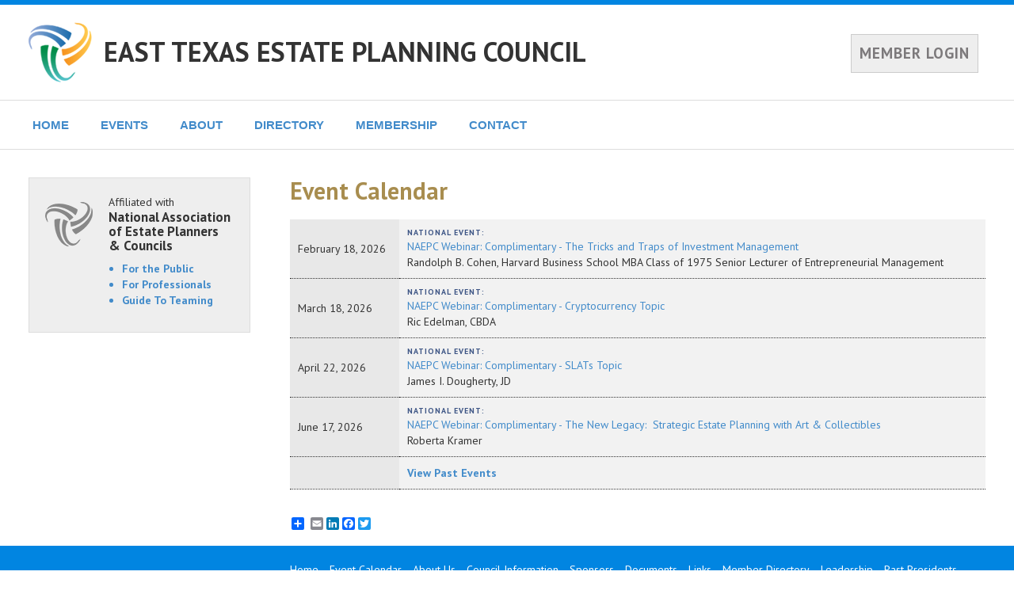

--- FILE ---
content_type: text/html; charset=UTF-8
request_url: https://www.easttxepc.org/events
body_size: 13166
content:
<!doctype html>
<!--[if lt IE 7]> <html class="no-js lt-ie9 lt-ie8 lt-ie7" lang="en"> <![endif]-->
<!--[if IE 7]>	<html class="no-js lt-ie9 lt-ie8" lang="en"> <![endif]-->
<!--[if IE 8]>	<html class="no-js lt-ie9" lang="en"> <![endif]-->
<!--[if gt IE 8]><!--> <html class="no-js" lang="en"> <!--<![endif]-->
<head>
	<meta charset="utf-8" />

	<meta http-equiv="X-UA-Compatible" content="IE=edge,chrome=1" />

	<title>Event Calendar - East Texas Estate Planning Council</title>

						
	<meta name="viewport" content="width=device-width, initial-scale=1" />

	<link rel="stylesheet" href="/css/bootstrap3/bootstrap.min.css" />
	<link rel="stylesheet" href="/css/bootstrap3/bootstrap-theme.min.css" />

	<link rel="stylesheet" href="https://fonts.googleapis.com/css?family=PT+Sans:400,700,400italic,700italic" type="text/css" />

	<link rel="stylesheet" href="/css/councils/councils.css" />
	<link rel="stylesheet" href="/css/councils/modernShell.css" />
	<link rel="stylesheet" href="/css/councils/templates/M1-modern-blue.css" />
	<link rel="icon" href="/img/councils/favicon.png" />

	<script src="/js/libs/modernizr-2.5.3.min.js"></script>
	<script src="/js/libs/respond.min.js"></script>
</head>
<body>
	<nav id="navMenuMobile" class="navbar navbar-default navbar-fixed-top" role="navigation">
	<div class="container-fluid">
		<div class="navbar-header">
			<button type="button" class="navbar-toggle" data-toggle="collapse" data-target="#mobileMenu">
				<span class="sr-only">Toggle navigation</span>
				<span class="icon-bar"></span>
				<span class="icon-bar"></span>
				<span class="icon-bar"></span>
			</button>
			<span class="navbar-brand" href="#">MENU</span>
		</div>

		<div id="mobileMenu" class="collapse navbar-collapse">

														<p class="navbar-text headline">Next Meeting:</p>
				<p class="navbar-text indented"><a href="/events/event/"></a></p>
				<p class="navbar-text indented"><a href="/events/event/"></a></p>
			
			<p class="navbar-text headline">Site Links:</p>

			<ul class="nav navbar-nav">
				<li><a href="/">Home</a></li>
				
				<li class="dropdown">
					<a href="#" class="dropdown-toggle" data-toggle="dropdown" role="button" aria-haspopup="true" aria-expanded="false">Events</a>
					<ul class="dropdown-menu">
						<li><a href="/events">Event Calendar</a></li>
																	</ul>
				</li>

				
				<li class="dropdown">
					<a href="#" class="dropdown-toggle" data-toggle="dropdown" role="button" aria-haspopup="true" aria-expanded="false">About</a>
					<ul class="dropdown-menu">
													<li><a class="altColor" href="/council/about">About Us</a></li>
																			<li><a href="/council/info">Council Information</a></li>
																			<li><a href="/council/sponsors">Sponsors</a></li>
												<li><a href="/council/documents">Documents</a></li>
						<li><a href="/council/links">Links</a></li>
											</ul>
				</li>

				<li class="dropdown">
					<a href="#" class="dropdown-toggle" data-toggle="dropdown" role="button" aria-haspopup="true" aria-expanded="false">Directory</a>
					<ul class="dropdown-menu">
						<li><a href="/members/directory">Member Directory</a></li>
												<li><a href="/council/leadership">Leadership</a></li>
																			<li><a href="/council/past-presidents">Past Presidents</a></li>
																	</ul>
				</li>
				
				<li class="dropdown">
					<a href="#" class="dropdown-toggle" data-toggle="dropdown" role="button" aria-haspopup="true" aria-expanded="false">Membership</a>
					<ul class="dropdown-menu">
													<li><a href="/members">Member Home</a></li>
												<li><a href="/members/benefits">Member Benefits</a></li>
													<li><a href="/members/application">Application Form</a></li>
																			<li><a href="/members/renewal">Member Renewal</a></li>
																	</ul>
				</li>

				<li class="dropdown">
					<a href="#" class="dropdown-toggle" data-toggle="dropdown" role="button" aria-haspopup="true" aria-expanded="false">Contact</a>
					<ul class="dropdown-menu">
						<li><a href="/council/contact">Contact Us</a></li>
																											<li><a href="https://council.naepc.org/secure/login/438" rel="nofollow">Login</a></li>
																		</ul>
				</li>
				
			</ul>
				</div>
	</div>
</nav>

	<div id="main">
		<div id="spnsrArea">
					</div>

		<header>
			<div id="headerContent">
									<table id="headerTable">
						<tr>
							<td width="15"><a href="/" target="_blank" class="printHidden"><img id="councilLogo" src="/img/councils/naepc-icon-header.png" alt="East Texas Estate Planning Council" /></a></td>
							<td><h1><a href="/">EAST TEXAS ESTATE PLANNING COUNCIL</a></h1></td>
															<td class="smallDeviceHidden">
									<div id="memberLogin">
																					<a class="loginButton" href="https://council.naepc.org/secure/login/438" rel="nofollow">MEMBER LOGIN</a>
																			</div>
								</td>
													</tr>
													<tr class="largeDeviceHidden">
								<td></td>
								<td colspan="2">
									<div id="memberLogin">
																					<a class="loginButton" href="https://council.naepc.org/secure/login/438" rel="nofollow">MEMBER LOGIN</a>
																			</div>
								</td>
							</tr>
											</table>
							</div>
		</header>

		<div id="modernMenu">
			<div>
										
	<ul class="dropdown" role="navigation">
		<li>
			<a href="/">HOME</a>
			<ul>
				<li><a href="/">Home</a></li>
													<li><a href="https://council.naepc.org/secure/login/438">Login</a></li>
							</ul>
		</li>
		<li>
			<a href="/events">EVENTS</a>
			<ul>
				<li><a href="/events">Event Calendar</a></li>
											</ul>
		</li>
		<li>
			<a href="/council/about">ABOUT</a>
			<ul>
									<li><a href="/council/about">About Us</a></li>
													<li><a href="/council/info">Council Information</a></li>
													<li><a href="/council/sponsors">Sponsors</a></li>
								<li><a href="/council/documents">Documents</a></li>				<li><a href="/council/links">Links</a></li>							</ul>
		</li>
		<li>
			<a href="/members/directory">DIRECTORY</a>
			<ul>
				<li><a href="/members/directory">Member Directory</a></li>
													<li><a href="/council/leadership">Leadership</a></li>
																	<li><a href="/council/past-presidents">Past Presidents</a></li>
											</ul>
		</li>
		
		<li>
			<a href="/members">MEMBERSHIP</a>
			
			<ul>
									<li><a href="/members">Member Home</a></li>
								<li><a href="/members/benefits">Member Benefits</a></li>
									<li><a href="/members/application">Application Form</a></li>
																			<li><a href="/members/renewal">Member Renewal</a></li>
									
							</ul>
		</li>
		<li>
			<a href="/council/contact">CONTACT</a>
			<ul>
				<li><a href="/council/contact">Contact Us</a></li>
															</ul>
		</li>
	</ul>

				
							</div>
		</div>

		
		<div id="pageBody" class="container-fluid">
			<div class="row">

				<div id="content" class="col-sm-9 col-sm-push-3">



	<div id="pageContent">

		<h2>Event Calendar</h2>

					
			<table id="eventsTable">

												<tr class="nationalEvent">
						<td class="eventDate bold">February 18, 2026</td>
						<td class="eventInfo bold">
							<div class="nationalEventBanner">NATIONAL EVENT:</div>
							<a href="/events/event/29031">NAEPC Webinar: Complimentary - The Tricks and Traps of Investment Management</a>
							<div style="font-weight: normal;">Randolph B. Cohen, Harvard Business School MBA Class of 1975 Senior Lecturer of Entrepreneurial Management</div>						</td>
					</tr>
									<tr class="nationalEvent">
						<td class="eventDate bold">March 18, 2026</td>
						<td class="eventInfo bold">
							<div class="nationalEventBanner">NATIONAL EVENT:</div>
							<a href="/events/event/29032">NAEPC Webinar: Complimentary - Cryptocurrency Topic</a>
							<div style="font-weight: normal;">Ric Edelman, CBDA</div>						</td>
					</tr>
									<tr class="nationalEvent">
						<td class="eventDate bold">April 22, 2026</td>
						<td class="eventInfo bold">
							<div class="nationalEventBanner">NATIONAL EVENT:</div>
							<a href="/events/event/29094">NAEPC Webinar: Complimentary - SLATs Topic</a>
							<div style="font-weight: normal;">James I. Dougherty, JD</div>						</td>
					</tr>
									<tr class="nationalEvent">
						<td class="eventDate bold">June 17, 2026</td>
						<td class="eventInfo bold">
							<div class="nationalEventBanner">NATIONAL EVENT:</div>
							<a href="/events/event/29095">NAEPC Webinar: Complimentary - The New Legacy:  Strategic Estate Planning with Art & Collectibles</a>
							<div style="font-weight: normal;">Roberta Kramer</div>						</td>
					</tr>
							
				<tr>
					<td class="eventDate bold"></td>
					<td class="eventInfo bold">
													<a href="events/past">View Past Events</a>
											</td>
				</tr>

			</table>

		
	</div>


												<!-- AddToAny BEGIN --> <div class="a2a_kit a2a_default_style printHidden"> <a class="a2a_dd" href="https://www.addtoany.com/share_save"&gt;Share&lt;/a&gt; <span class="a2a_divider"></span> <a class="a2a_button_email"></a> <a class="a2a_button_linkedin"></a> <a class="a2a_button_facebook"></a> <a class="a2a_button_twitter"></a> </div> <script type="text/javascript" src="https://static.addtoany.com/menu/page.js"></script> <!-- AddToAny END -->
						
					</div>

					<div id="leftSideBar" class="col-sm-3 col-sm-pull-9 hidden-print">
						<div id="nextMeetingArea" class="empty">

							
													</div>

						<div id="naepcLogoArea">
							<div class="bottomImage"><a href="https://www.naepc.org" target="_blank" alt="NAEPC"><img src="/img/councils/naepc-icon-sidebar.png"/></a></div>
							<div class="links">
								<a href="https://www.naepc.org" target="_blank">Affiliated with <h2>National Association of Estate Planners &amp; Councils</h2></a>

								<ul>
																			<li><a href="/home/estate-planning">For the Public</a></li>
																												<li><a href="/members/professionals">For Professionals</a></li>
																												<li><a href="https://www.naepc.org/home/teaming" target="_blank">Guide To Teaming</a></li>
																	</ul>
							</div>
						</div>

						
					</div>

				<div class="clear"></div>


			</div>

		</div>

		<div id="bottomBar">

			<footer class="container-fluid">
				<div class="row">
					<div class="col-sm-offset-3 col-sm-9">
						<div id="contentBottomLinks">
															<a href="/">Home</a>
																<a href="/events">Event Calendar</a>
																																	<a href="/council/about">About Us</a>
																									<a href="/council/info">Council Information</a>
																									<a href="/council/sponsors">Sponsors</a>
																									<a href="/council/documents">Documents</a>
									<a href="/council/links">Links</a>
																								<a href="/members/directory">Member Directory</a>
																									<a href="/council/leadership">Leadership</a>
																																	<a href="/council/past-presidents">Past Presidents</a>
																																<a href="/members">Member Home</a>
																<a href="/members/benefits">Member Benefits</a>
																	<a href="/members/application">Application Form</a>
																																			<a href="/members/renewal">Member Renewal</a>
																																	<a href="/council/contact">Contact Us</a>
																																											<a href="https://council.naepc.org/secure/login/438" rel="nofollow">Login</a>
																														</div>
						<p>
							&copy; <script type="text/javascript">document.write((new Date()).getFullYear());</script> National Association of Estate Planners &amp; Councils. See <a href="/council/privacy">Privacy Policy</a> and <a href="/council/terms_of_use">Terms of Use</a>.						</p>
					</div>

				</div>

			</footer>

			<div class="clear"></div>
		</div>

	</div>

	<!-- Grab Google CDN's jQuery & jQuery UI, with a protocol relative URL; fall back to local if offline. -->
	<script src="//ajax.googleapis.com/ajax/libs/jquery/3.5.1/jquery.min.js"></script>

	<script src="/js/councils/plugins.js"></script>
	<script src="/js/councils/script.js?ver=230126"></script>


		<script type="text/javascript">
		var _gaq=[['_setAccount',''],['_trackPageview']];
		(function(d,t){ var g=d.createElement(t),s=d.getElementsByTagName(t)[0];
		g.src=('https:'==location.protocol?'//ssl':'//www')+'.google-analytics.com/ga.js';
		s.parentNode.insertBefore(g,s)}(document,'script'));
	</script>
	
			<script>(function(d){var s = d.createElement("script");s.setAttribute("data-position", 3);s.setAttribute("data-account", "N8puw9iRSn");s.setAttribute("src", "https://cdn.userway.org/widget.js");(d.body || d.head).appendChild(s);})(document)</script>
</body>
</html>

--- FILE ---
content_type: application/javascript; charset=utf-8
request_url: https://www.easttxepc.org/js/councils/plugins.js
body_size: 69035
content:
/* 
Rules for including in this file:
- Resource is used on more than one page, universally useful, and not too large.
- Resource is minified.
- Adhere to commenting standards.

Scripts included in in this file:

(1.) Underscore (v1.4.0) http://documentcloud.github.com/underscore/
(2.) backbone (v0.9.2) http://backbonejs.org
(3.) JsRender.js (v1.0pre beta commit counter 18) http://github.com/BorisMoore/jsrender
(4.) bootstrap.js (v3.1.1) http://getbootstrap.com
(5.) HTML5 Placeholder shim (v2012-12-05) https://github.com/jcampbell1/jquery-html5-placeholder-shim
*/

// (1.) Underscore.js 1.4.0
//     http://underscorejs.org
//     (c) 2009-2012 Jeremy Ashkenas, DocumentCloud Inc.
//     Underscore may be freely distributed under the MIT license.
(function(){var e=this,t=e._,n={},r=Array.prototype,i=Object.prototype,s=Function.prototype,o=r.push,u=r.slice,a=r.concat,f=r.unshift,l=i.toString,c=i.hasOwnProperty,h=r.forEach,p=r.map,d=r.reduce,v=r.reduceRight,m=r.filter,g=r.every,y=r.some,b=r.indexOf,w=r.lastIndexOf,E=Array.isArray,S=Object.keys,x=s.bind,T=function(e){if(e instanceof T)return e;if(!(this instanceof T))return new T(e);this._wrapped=e};typeof exports!="undefined"?(typeof module!="undefined"&&module.exports&&(exports=module.exports=T),exports._=T):e._=T,T.VERSION="1.4.0";var N=T.each=T.forEach=function(e,t,r){if(h&&e.forEach===h)e.forEach(t,r);else if(e.length===+e.length){for(var i=0,s=e.length;i<s;i++)if(t.call(r,e[i],i,e)===n)return}else for(var o in e)if(T.has(e,o)&&t.call(r,e[o],o,e)===n)return};T.map=T.collect=function(e,t,n){var r=[];return p&&e.map===p?e.map(t,n):(N(e,function(e,i,s){r[r.length]=t.call(n,e,i,s)}),r)},T.reduce=T.foldl=T.inject=function(e,t,n,r){var i=arguments.length>2;if(d&&e.reduce===d)return r&&(t=T.bind(t,r)),i?e.reduce(t,n):e.reduce(t);N(e,function(e,s,o){i?n=t.call(r,n,e,s,o):(n=e,i=!0)});if(!i)throw new TypeError("Reduce of empty array with no initial value");return n},T.reduceRight=T.foldr=function(e,t,n,r){var i=arguments.length>2;if(v&&e.reduceRight===v)return r&&(t=T.bind(t,r)),arguments.length>2?e.reduceRight(t,n):e.reduceRight(t);var s=e.length;if(s!==+s){var o=T.keys(e);s=o.length}N(e,function(u,a,f){a=o?o[--s]:--s,i?n=t.call(r,n,e[a],a,f):(n=e[a],i=!0)});if(!i)throw new TypeError("Reduce of empty array with no initial value");return n},T.find=T.detect=function(e,t,n){var r;return C(e,function(e,i,s){if(t.call(n,e,i,s))return r=e,!0}),r},T.filter=T.select=function(e,t,n){var r=[];return m&&e.filter===m?e.filter(t,n):(N(e,function(e,i,s){t.call(n,e,i,s)&&(r[r.length]=e)}),r)},T.reject=function(e,t,n){var r=[];return N(e,function(e,i,s){t.call(n,e,i,s)||(r[r.length]=e)}),r},T.every=T.all=function(e,t,r){t||(t=T.identity);var i=!0;return g&&e.every===g?e.every(t,r):(N(e,function(e,s,o){if(!(i=i&&t.call(r,e,s,o)))return n}),!!i)};var C=T.some=T.any=function(e,t,r){t||(t=T.identity);var i=!1;return y&&e.some===y?e.some(t,r):(N(e,function(e,s,o){if(i||(i=t.call(r,e,s,o)))return n}),!!i)};T.contains=T.include=function(e,t){var n=!1;return b&&e.indexOf===b?e.indexOf(t)!=-1:(n=C(e,function(e){return e===t}),n)},T.invoke=function(e,t){var n=u.call(arguments,2);return T.map(e,function(e){return(T.isFunction(t)?t:e[t]).apply(e,n)})},T.pluck=function(e,t){return T.map(e,function(e){return e[t]})},T.where=function(e,t){return T.isEmpty(t)?[]:T.filter(e,function(e){for(var n in t)if(t[n]!==e[n])return!1;return!0})},T.max=function(e,t,n){if(!t&&T.isArray(e)&&e[0]===+e[0]&&e.length<65535)return Math.max.apply(Math,e);if(!t&&T.isEmpty(e))return-Infinity;var r={computed:-Infinity};return N(e,function(e,i,s){var o=t?t.call(n,e,i,s):e;o>=r.computed&&(r={value:e,computed:o})}),r.value},T.min=function(e,t,n){if(!t&&T.isArray(e)&&e[0]===+e[0]&&e.length<65535)return Math.min.apply(Math,e);if(!t&&T.isEmpty(e))return Infinity;var r={computed:Infinity};return N(e,function(e,i,s){var o=t?t.call(n,e,i,s):e;o<r.computed&&(r={value:e,computed:o})}),r.value},T.shuffle=function(e){var t,n=0,r=[];return N(e,function(e){t=T.random(n++),r[n-1]=r[t],r[t]=e}),r};var k=function(e){return T.isFunction(e)?e:function(t){return t[e]}};T.sortBy=function(e,t,n){var r=k(t);return T.pluck(T.map(e,function(e,t,i){return{value:e,index:t,criteria:r.call(n,e,t,i)}}).sort(function(e,t){var n=e.criteria,r=t.criteria;if(n!==r){if(n>r||n===void 0)return 1;if(n<r||r===void 0)return-1}return e.index<t.index?-1:1}),"value")};var L=function(e,t,n,r){var i={},s=k(t);return N(e,function(t,o){var u=s.call(n,t,o,e);r(i,u,t)}),i};T.groupBy=function(e,t,n){return L(e,t,n,function(e,t,n){(T.has(e,t)?e[t]:e[t]=[]).push(n)})},T.countBy=function(e,t,n){return L(e,t,n,function(e,t,n){T.has(e,t)||(e[t]=0),e[t]++})},T.sortedIndex=function(e,t,n,r){n=n==null?T.identity:k(n);var i=n.call(r,t),s=0,o=e.length;while(s<o){var u=s+o>>>1;n.call(r,e[u])<i?s=u+1:o=u}return s},T.toArray=function(e){return e?e.length===+e.length?u.call(e):T.values(e):[]},T.size=function(e){return e.length===+e.length?e.length:T.keys(e).length},T.first=T.head=T.take=function(e,t,n){return t!=null&&!n?u.call(e,0,t):e[0]},T.initial=function(e,t,n){return u.call(e,0,e.length-(t==null||n?1:t))},T.last=function(e,t,n){return t!=null&&!n?u.call(e,Math.max(e.length-t,0)):e[e.length-1]},T.rest=T.tail=T.drop=function(e,t,n){return u.call(e,t==null||n?1:t)},T.compact=function(e){return T.filter(e,function(e){return!!e})};var A=function(e,t,n){return N(e,function(e){T.isArray(e)?t?o.apply(n,e):A(e,t,n):n.push(e)}),n};T.flatten=function(e,t){return A(e,t,[])},T.without=function(e){return T.difference(e,u.call(arguments,1))},T.uniq=T.unique=function(e,t,n,r){var i=n?T.map(e,n,r):e,s=[],o=[];return N(i,function(n,r){if(t?!r||o[o.length-1]!==n:!T.contains(o,n))o.push(n),s.push(e[r])}),s},T.union=function(){return T.uniq(a.apply(r,arguments))},T.intersection=function(e){var t=u.call(arguments,1);return T.filter(T.uniq(e),function(e){return T.every(t,function(t){return T.indexOf(t,e)>=0})})},T.difference=function(e){var t=a.apply(r,u.call(arguments,1));return T.filter(e,function(e){return!T.contains(t,e)})},T.zip=function(){var e=u.call(arguments),t=T.max(T.pluck(e,"length")),n=new Array(t);for(var r=0;r<t;r++)n[r]=T.pluck(e,""+r);return n},T.object=function(e,t){var n={};for(var r=0,i=e.length;r<i;r++)t?n[e[r]]=t[r]:n[e[r][0]]=e[r][1];return n},T.indexOf=function(e,t,n){var r=0,i=e.length;if(n){if(typeof n!="number")return r=T.sortedIndex(e,t),e[r]===t?r:-1;r=n<0?Math.max(0,i+n):n}if(b&&e.indexOf===b)return e.indexOf(t,n);for(;r<i;r++)if(e[r]===t)return r;return-1},T.lastIndexOf=function(e,t,n){if(w&&e.lastIndexOf===w)return e.lastIndexOf(t,n);var r=n!=null?n:e.length;while(r--)if(e[r]===t)return r;return-1},T.range=function(e,t,n){arguments.length<=1&&(t=e||0,e=0),n=arguments[2]||1;var r=Math.max(Math.ceil((t-e)/n),0),i=0,s=new Array(r);while(i<r)s[i++]=e,e+=n;return s};var O=function(){};T.bind=function(t,n){var r,i;if(t.bind===x&&x)return x.apply(t,u.call(arguments,1));if(!T.isFunction(t))throw new TypeError;return i=u.call(arguments,2),r=function(){if(this instanceof r){O.prototype=t.prototype;var e=new O,s=t.apply(e,i.concat(u.call(arguments)));return Object(s)===s?s:e}return t.apply(n,i.concat(u.call(arguments)))}},T.bindAll=function(e){var t=u.call(arguments,1);return t.length==0&&(t=T.functions(e)),N(t,function(t){e[t]=T.bind(e[t],e)}),e},T.memoize=function(e,t){var n={};return t||(t=T.identity),function(){var r=t.apply(this,arguments);return T.has(n,r)?n[r]:n[r]=e.apply(this,arguments)}},T.delay=function(e,t){var n=u.call(arguments,2);return setTimeout(function(){return e.apply(null,n)},t)},T.defer=function(e){return T.delay.apply(T,[e,1].concat(u.call(arguments,1)))},T.throttle=function(e,t){var n,r,i,s,o,u,a=T.debounce(function(){o=s=!1},t);return function(){n=this,r=arguments;var f=function(){i=null,o&&(u=e.apply(n,r)),a()};return i||(i=setTimeout(f,t)),s?o=!0:(s=!0,u=e.apply(n,r)),a(),u}},T.debounce=function(e,t,n){var r,i;return function(){var s=this,o=arguments,u=function(){r=null,n||(i=e.apply(s,o))},a=n&&!r;return clearTimeout(r),r=setTimeout(u,t),a&&(i=e.apply(s,o)),i}},T.once=function(e){var t=!1,n;return function(){return t?n:(t=!0,n=e.apply(this,arguments),e=null,n)}},T.wrap=function(e,t){return function(){var n=[e];return o.apply(n,arguments),t.apply(this,n)}},T.compose=function(){var e=arguments;return function(){var t=arguments;for(var n=e.length-1;n>=0;n--)t=[e[n].apply(this,t)];return t[0]}},T.after=function(e,t){return e<=0?t():function(){if(--e<1)return t.apply(this,arguments)}},T.keys=S||function(e){if(e!==Object(e))throw new TypeError("Invalid object");var t=[];for(var n in e)T.has(e,n)&&(t[t.length]=n);return t},T.values=function(e){var t=[];for(var n in e)T.has(e,n)&&t.push(e[n]);return t},T.pairs=function(e){var t=[];for(var n in e)T.has(e,n)&&t.push([n,e[n]]);return t},T.invert=function(e){var t={};for(var n in e)T.has(e,n)&&(t[e[n]]=n);return t},T.functions=T.methods=function(e){var t=[];for(var n in e)T.isFunction(e[n])&&t.push(n);return t.sort()},T.extend=function(e){return N(u.call(arguments,1),function(t){for(var n in t)e[n]=t[n]}),e},T.pick=function(e){var t={},n=a.apply(r,u.call(arguments,1));return N(n,function(n){n in e&&(t[n]=e[n])}),t},T.omit=function(e){var t={},n=a.apply(r,u.call(arguments,1));for(var i in e)T.contains(n,i)||(t[i]=e[i]);return t},T.defaults=function(e){return N(u.call(arguments,1),function(t){for(var n in t)e[n]==null&&(e[n]=t[n])}),e},T.clone=function(e){return T.isObject(e)?T.isArray(e)?e.slice():T.extend({},e):e},T.tap=function(e,t){return t(e),e};var M=function(e,t,n,r){if(e===t)return e!==0||1/e==1/t;if(e==null||t==null)return e===t;e instanceof T&&(e=e._wrapped),t instanceof T&&(t=t._wrapped);var i=l.call(e);if(i!=l.call(t))return!1;switch(i){case"[object String]":return e==String(t);case"[object Number]":return e!=+e?t!=+t:e==0?1/e==1/t:e==+t;case"[object Date]":case"[object Boolean]":return+e==+t;case"[object RegExp]":return e.source==t.source&&e.global==t.global&&e.multiline==t.multiline&&e.ignoreCase==t.ignoreCase}if(typeof e!="object"||typeof t!="object")return!1;var s=n.length;while(s--)if(n[s]==e)return r[s]==t;n.push(e),r.push(t);var o=0,u=!0;if(i=="[object Array]"){o=e.length,u=o==t.length;if(u)while(o--)if(!(u=M(e[o],t[o],n,r)))break}else{var a=e.constructor,f=t.constructor;if(a!==f&&!(T.isFunction(a)&&a instanceof a&&T.isFunction(f)&&f instanceof f))return!1;for(var c in e)if(T.has(e,c)){o++;if(!(u=T.has(t,c)&&M(e[c],t[c],n,r)))break}if(u){for(c in t)if(T.has(t,c)&&!(o--))break;u=!o}}return n.pop(),r.pop(),u};T.isEqual=function(e,t){return M(e,t,[],[])},T.isEmpty=function(e){if(e==null)return!0;if(T.isArray(e)||T.isString(e))return e.length===0;for(var t in e)if(T.has(e,t))return!1;return!0},T.isElement=function(e){return!!e&&e.nodeType===1},T.isArray=E||function(e){return l.call(e)=="[object Array]"},T.isObject=function(e){return e===Object(e)},N(["Arguments","Function","String","Number","Date","RegExp"],function(e){T["is"+e]=function(t){return l.call(t)=="[object "+e+"]"}}),T.isArguments(arguments)||(T.isArguments=function(e){return!!e&&!!T.has(e,"callee")}),typeof /./!="function"&&(T.isFunction=function(e){return typeof e=="function"}),T.isFinite=function(e){return T.isNumber(e)&&isFinite(e)},T.isNaN=function(e){return T.isNumber(e)&&e!=+e},T.isBoolean=function(e){return e===!0||e===!1||l.call(e)=="[object Boolean]"},T.isNull=function(e){return e===null},T.isUndefined=function(e){return e===void 0},T.has=function(e,t){return c.call(e,t)},T.noConflict=function(){return e._=t,this},T.identity=function(e){return e},T.times=function(e,t,n){for(var r=0;r<e;r++)t.call(n,r)},T.random=function(e,t){return t==null&&(t=e,e=0),e+(0|Math.random()*(t-e+1))};var _={escape:{"&":"&amp;","<":"&lt;",">":"&gt;",'"':"&quot;","'":"&#x27;","/":"&#x2F;"}};_.unescape=T.invert(_.escape);var D={escape:new RegExp("["+T.keys(_.escape).join("")+"]","g"),unescape:new RegExp("("+T.keys(_.unescape).join("|")+")","g")};T.each(["escape","unescape"],function(e){T[e]=function(t){return t==null?"":(""+t).replace(D[e],function(t){return _[e][t]})}}),T.result=function(e,t){if(e==null)return null;var n=e[t];return T.isFunction(n)?n.call(e):n},T.mixin=function(e){N(T.functions(e),function(t){var n=T[t]=e[t];T.prototype[t]=function(){var e=[this._wrapped];return o.apply(e,arguments),F.call(this,n.apply(T,e))}})};var P=0;T.uniqueId=function(e){var t=P++;return e?e+t:t},T.templateSettings={evaluate:/<%([\s\S]+?)%>/g,interpolate:/<%=([\s\S]+?)%>/g,escape:/<%-([\s\S]+?)%>/g};var H=/(.)^/,B={"'":"'","\\":"\\","\r":"r","\n":"n","	":"t","\u2028":"u2028","\u2029":"u2029"},j=/\\|'|\r|\n|\t|\u2028|\u2029/g;T.template=function(e,t,n){n=T.defaults({},n,T.templateSettings);var r=new RegExp([(n.escape||H).source,(n.interpolate||H).source,(n.evaluate||H).source].join("|")+"|$","g"),i=0,s="__p+='";e.replace(r,function(t,n,r,o,u){s+=e.slice(i,u).replace(j,function(e){return"\\"+B[e]}),s+=n?"'+\n((__t=("+n+"))==null?'':_.escape(__t))+\n'":r?"'+\n((__t=("+r+"))==null?'':__t)+\n'":o?"';\n"+o+"\n__p+='":"",i=u+t.length}),s+="';\n",n.variable||(s="with(obj||{}){\n"+s+"}\n"),s="var __t,__p='',__j=Array.prototype.join,print=function(){__p+=__j.call(arguments,'');};\n"+s+"return __p;\n";try{var o=new Function(n.variable||"obj","_",s)}catch(u){throw u.source=s,u}if(t)return o(t,T);var a=function(e){return o.call(this,e,T)};return a.source="function("+(n.variable||"obj")+"){\n"+s+"}",a},T.chain=function(e){return T(e).chain()};var F=function(e){return this._chain?T(e).chain():e};T.mixin(T),N(["pop","push","reverse","shift","sort","splice","unshift"],function(e){var t=r[e];T.prototype[e]=function(){var n=this._wrapped;return t.apply(n,arguments),(e=="shift"||e=="splice")&&n.length===0&&delete n[0],F.call(this,n)}}),N(["concat","join","slice"],function(e){var t=r[e];T.prototype[e]=function(){return F.call(this,t.apply(this._wrapped,arguments))}}),T.extend(T.prototype,{chain:function(){return this._chain=!0,this},value:function(){return this._wrapped}})}).call(this);

// (2.) Backbone.js 0.9.2
// (c) 2010-2012 Jeremy Ashkenas, DocumentCloud Inc.
// Backbone may be freely distributed under the MIT license.
// For all details and documentation:
// http://backbonejs.org
(function(){var l=this,y=l.Backbone,z=Array.prototype.slice,A=Array.prototype.splice,g;g="undefined"!==typeof exports?exports:l.Backbone={};g.VERSION="0.9.2";var f=l._;!f&&"undefined"!==typeof require&&(f=require("underscore"));var i=l.jQuery||l.Zepto||l.ender;g.setDomLibrary=function(a){i=a};g.noConflict=function(){l.Backbone=y;return this};g.emulateHTTP=!1;g.emulateJSON=!1;var p=/\s+/,k=g.Events={on:function(a,b,c){var d,e,f,g,j;if(!b)return this;a=a.split(p);for(d=this._callbacks||(this._callbacks=
{});e=a.shift();)f=(j=d[e])?j.tail:{},f.next=g={},f.context=c,f.callback=b,d[e]={tail:g,next:j?j.next:f};return this},off:function(a,b,c){var d,e,h,g,j,q;if(e=this._callbacks){if(!a&&!b&&!c)return delete this._callbacks,this;for(a=a?a.split(p):f.keys(e);d=a.shift();)if(h=e[d],delete e[d],h&&(b||c))for(g=h.tail;(h=h.next)!==g;)if(j=h.callback,q=h.context,b&&j!==b||c&&q!==c)this.on(d,j,q);return this}},trigger:function(a){var b,c,d,e,f,g;if(!(d=this._callbacks))return this;f=d.all;a=a.split(p);for(g=
z.call(arguments,1);b=a.shift();){if(c=d[b])for(e=c.tail;(c=c.next)!==e;)c.callback.apply(c.context||this,g);if(c=f){e=c.tail;for(b=[b].concat(g);(c=c.next)!==e;)c.callback.apply(c.context||this,b)}}return this}};k.bind=k.on;k.unbind=k.off;var o=g.Model=function(a,b){var c;a||(a={});b&&b.parse&&(a=this.parse(a));if(c=n(this,"defaults"))a=f.extend({},c,a);b&&b.collection&&(this.collection=b.collection);this.attributes={};this._escapedAttributes={};this.cid=f.uniqueId("c");this.changed={};this._silent=
{};this._pending={};this.set(a,{silent:!0});this.changed={};this._silent={};this._pending={};this._previousAttributes=f.clone(this.attributes);this.initialize.apply(this,arguments)};f.extend(o.prototype,k,{changed:null,_silent:null,_pending:null,idAttribute:"id",initialize:function(){},toJSON:function(){return f.clone(this.attributes)},get:function(a){return this.attributes[a]},escape:function(a){var b;if(b=this._escapedAttributes[a])return b;b=this.get(a);return this._escapedAttributes[a]=f.escape(null==
b?"":""+b)},has:function(a){return null!=this.get(a)},set:function(a,b,c){var d,e;f.isObject(a)||null==a?(d=a,c=b):(d={},d[a]=b);c||(c={});if(!d)return this;d instanceof o&&(d=d.attributes);if(c.unset)for(e in d)d[e]=void 0;if(!this._validate(d,c))return!1;this.idAttribute in d&&(this.id=d[this.idAttribute]);var b=c.changes={},h=this.attributes,g=this._escapedAttributes,j=this._previousAttributes||{};for(e in d){a=d[e];if(!f.isEqual(h[e],a)||c.unset&&f.has(h,e))delete g[e],(c.silent?this._silent:
b)[e]=!0;c.unset?delete h[e]:h[e]=a;!f.isEqual(j[e],a)||f.has(h,e)!=f.has(j,e)?(this.changed[e]=a,c.silent||(this._pending[e]=!0)):(delete this.changed[e],delete this._pending[e])}c.silent||this.change(c);return this},unset:function(a,b){(b||(b={})).unset=!0;return this.set(a,null,b)},clear:function(a){(a||(a={})).unset=!0;return this.set(f.clone(this.attributes),a)},fetch:function(a){var a=a?f.clone(a):{},b=this,c=a.success;a.success=function(d,e,f){if(!b.set(b.parse(d,f),a))return!1;c&&c(b,d)};
a.error=g.wrapError(a.error,b,a);return(this.sync||g.sync).call(this,"read",this,a)},save:function(a,b,c){var d,e;f.isObject(a)||null==a?(d=a,c=b):(d={},d[a]=b);c=c?f.clone(c):{};if(c.wait){if(!this._validate(d,c))return!1;e=f.clone(this.attributes)}a=f.extend({},c,{silent:!0});if(d&&!this.set(d,c.wait?a:c))return!1;var h=this,i=c.success;c.success=function(a,b,e){b=h.parse(a,e);if(c.wait){delete c.wait;b=f.extend(d||{},b)}if(!h.set(b,c))return false;i?i(h,a):h.trigger("sync",h,a,c)};c.error=g.wrapError(c.error,
h,c);b=this.isNew()?"create":"update";b=(this.sync||g.sync).call(this,b,this,c);c.wait&&this.set(e,a);return b},destroy:function(a){var a=a?f.clone(a):{},b=this,c=a.success,d=function(){b.trigger("destroy",b,b.collection,a)};if(this.isNew())return d(),!1;a.success=function(e){a.wait&&d();c?c(b,e):b.trigger("sync",b,e,a)};a.error=g.wrapError(a.error,b,a);var e=(this.sync||g.sync).call(this,"delete",this,a);a.wait||d();return e},url:function(){var a=n(this,"urlRoot")||n(this.collection,"url")||t();
return this.isNew()?a:a+("/"==a.charAt(a.length-1)?"":"/")+encodeURIComponent(this.id)},parse:function(a){return a},clone:function(){return new this.constructor(this.attributes)},isNew:function(){return null==this.id},change:function(a){a||(a={});var b=this._changing;this._changing=!0;for(var c in this._silent)this._pending[c]=!0;var d=f.extend({},a.changes,this._silent);this._silent={};for(c in d)this.trigger("change:"+c,this,this.get(c),a);if(b)return this;for(;!f.isEmpty(this._pending);){this._pending=
{};this.trigger("change",this,a);for(c in this.changed)!this._pending[c]&&!this._silent[c]&&delete this.changed[c];this._previousAttributes=f.clone(this.attributes)}this._changing=!1;return this},hasChanged:function(a){return!arguments.length?!f.isEmpty(this.changed):f.has(this.changed,a)},changedAttributes:function(a){if(!a)return this.hasChanged()?f.clone(this.changed):!1;var b,c=!1,d=this._previousAttributes,e;for(e in a)if(!f.isEqual(d[e],b=a[e]))(c||(c={}))[e]=b;return c},previous:function(a){return!arguments.length||
!this._previousAttributes?null:this._previousAttributes[a]},previousAttributes:function(){return f.clone(this._previousAttributes)},isValid:function(){return!this.validate(this.attributes)},_validate:function(a,b){if(b.silent||!this.validate)return!0;var a=f.extend({},this.attributes,a),c=this.validate(a,b);if(!c)return!0;b&&b.error?b.error(this,c,b):this.trigger("error",this,c,b);return!1}});var r=g.Collection=function(a,b){b||(b={});b.model&&(this.model=b.model);b.comparator&&(this.comparator=b.comparator);
this._reset();this.initialize.apply(this,arguments);a&&this.reset(a,{silent:!0,parse:b.parse})};f.extend(r.prototype,k,{model:o,initialize:function(){},toJSON:function(a){return this.map(function(b){return b.toJSON(a)})},add:function(a,b){var c,d,e,g,i,j={},k={},l=[];b||(b={});a=f.isArray(a)?a.slice():[a];c=0;for(d=a.length;c<d;c++){if(!(e=a[c]=this._prepareModel(a[c],b)))throw Error("Can't add an invalid model to a collection");g=e.cid;i=e.id;j[g]||this._byCid[g]||null!=i&&(k[i]||this._byId[i])?
l.push(c):j[g]=k[i]=e}for(c=l.length;c--;)a.splice(l[c],1);c=0;for(d=a.length;c<d;c++)(e=a[c]).on("all",this._onModelEvent,this),this._byCid[e.cid]=e,null!=e.id&&(this._byId[e.id]=e);this.length+=d;A.apply(this.models,[null!=b.at?b.at:this.models.length,0].concat(a));this.comparator&&this.sort({silent:!0});if(b.silent)return this;c=0;for(d=this.models.length;c<d;c++)if(j[(e=this.models[c]).cid])b.index=c,e.trigger("add",e,this,b);return this},remove:function(a,b){var c,d,e,g;b||(b={});a=f.isArray(a)?
a.slice():[a];c=0;for(d=a.length;c<d;c++)if(g=this.getByCid(a[c])||this.get(a[c]))delete this._byId[g.id],delete this._byCid[g.cid],e=this.indexOf(g),this.models.splice(e,1),this.length--,b.silent||(b.index=e,g.trigger("remove",g,this,b)),this._removeReference(g);return this},push:function(a,b){a=this._prepareModel(a,b);this.add(a,b);return a},pop:function(a){var b=this.at(this.length-1);this.remove(b,a);return b},unshift:function(a,b){a=this._prepareModel(a,b);this.add(a,f.extend({at:0},b));return a},
shift:function(a){var b=this.at(0);this.remove(b,a);return b},get:function(a){return null==a?void 0:this._byId[null!=a.id?a.id:a]},getByCid:function(a){return a&&this._byCid[a.cid||a]},at:function(a){return this.models[a]},where:function(a){return f.isEmpty(a)?[]:this.filter(function(b){for(var c in a)if(a[c]!==b.get(c))return!1;return!0})},sort:function(a){a||(a={});if(!this.comparator)throw Error("Cannot sort a set without a comparator");var b=f.bind(this.comparator,this);1==this.comparator.length?
this.models=this.sortBy(b):this.models.sort(b);a.silent||this.trigger("reset",this,a);return this},pluck:function(a){return f.map(this.models,function(b){return b.get(a)})},reset:function(a,b){a||(a=[]);b||(b={});for(var c=0,d=this.models.length;c<d;c++)this._removeReference(this.models[c]);this._reset();this.add(a,f.extend({silent:!0},b));b.silent||this.trigger("reset",this,b);return this},fetch:function(a){a=a?f.clone(a):{};void 0===a.parse&&(a.parse=!0);var b=this,c=a.success;a.success=function(d,
e,f){b[a.add?"add":"reset"](b.parse(d,f),a);c&&c(b,d)};a.error=g.wrapError(a.error,b,a);return(this.sync||g.sync).call(this,"read",this,a)},create:function(a,b){var c=this,b=b?f.clone(b):{},a=this._prepareModel(a,b);if(!a)return!1;b.wait||c.add(a,b);var d=b.success;b.success=function(e,f){b.wait&&c.add(e,b);d?d(e,f):e.trigger("sync",a,f,b)};a.save(null,b);return a},parse:function(a){return a},chain:function(){return f(this.models).chain()},_reset:function(){this.length=0;this.models=[];this._byId=
{};this._byCid={}},_prepareModel:function(a,b){b||(b={});a instanceof o?a.collection||(a.collection=this):(b.collection=this,a=new this.model(a,b),a._validate(a.attributes,b)||(a=!1));return a},_removeReference:function(a){this==a.collection&&delete a.collection;a.off("all",this._onModelEvent,this)},_onModelEvent:function(a,b,c,d){("add"==a||"remove"==a)&&c!=this||("destroy"==a&&this.remove(b,d),b&&a==="change:"+b.idAttribute&&(delete this._byId[b.previous(b.idAttribute)],this._byId[b.id]=b),this.trigger.apply(this,
arguments))}});f.each("forEach,each,map,reduce,reduceRight,find,detect,filter,select,reject,every,all,some,any,include,contains,invoke,max,min,sortBy,sortedIndex,toArray,size,first,initial,rest,last,without,indexOf,shuffle,lastIndexOf,isEmpty,groupBy".split(","),function(a){r.prototype[a]=function(){return f[a].apply(f,[this.models].concat(f.toArray(arguments)))}});var u=g.Router=function(a){a||(a={});a.routes&&(this.routes=a.routes);this._bindRoutes();this.initialize.apply(this,arguments)},B=/:\w+/g,
C=/\*\w+/g,D=/[-[\]{}()+?.,\\^$|#\s]/g;f.extend(u.prototype,k,{initialize:function(){},route:function(a,b,c){g.history||(g.history=new m);f.isRegExp(a)||(a=this._routeToRegExp(a));c||(c=this[b]);g.history.route(a,f.bind(function(d){d=this._extractParameters(a,d);c&&c.apply(this,d);this.trigger.apply(this,["route:"+b].concat(d));g.history.trigger("route",this,b,d)},this));return this},navigate:function(a,b){g.history.navigate(a,b)},_bindRoutes:function(){if(this.routes){var a=[],b;for(b in this.routes)a.unshift([b,
this.routes[b]]);b=0;for(var c=a.length;b<c;b++)this.route(a[b][0],a[b][1],this[a[b][1]])}},_routeToRegExp:function(a){a=a.replace(D,"\\$&").replace(B,"([^/]+)").replace(C,"(.*?)");return RegExp("^"+a+"$")},_extractParameters:function(a,b){return a.exec(b).slice(1)}});var m=g.History=function(){this.handlers=[];f.bindAll(this,"checkUrl")},s=/^[#\/]/,E=/msie [\w.]+/;m.started=!1;f.extend(m.prototype,k,{interval:50,getHash:function(a){return(a=(a?a.location:window.location).href.match(/#(.*)$/))?a[1]:
""},getFragment:function(a,b){if(null==a)if(this._hasPushState||b){var a=window.location.pathname,c=window.location.search;c&&(a+=c)}else a=this.getHash();a.indexOf(this.options.root)||(a=a.substr(this.options.root.length));return a.replace(s,"")},start:function(a){if(m.started)throw Error("Backbone.history has already been started");m.started=!0;this.options=f.extend({},{root:"/"},this.options,a);this._wantsHashChange=!1!==this.options.hashChange;this._wantsPushState=!!this.options.pushState;this._hasPushState=
!(!this.options.pushState||!window.history||!window.history.pushState);var a=this.getFragment(),b=document.documentMode;if(b=E.exec(navigator.userAgent.toLowerCase())&&(!b||7>=b))this.iframe=i('<iframe src="javascript:0" tabindex="-1" />').hide().appendTo("body")[0].contentWindow,this.navigate(a);this._hasPushState?i(window).bind("popstate",this.checkUrl):this._wantsHashChange&&"onhashchange"in window&&!b?i(window).bind("hashchange",this.checkUrl):this._wantsHashChange&&(this._checkUrlInterval=setInterval(this.checkUrl,
this.interval));this.fragment=a;a=window.location;b=a.pathname==this.options.root;if(this._wantsHashChange&&this._wantsPushState&&!this._hasPushState&&!b)return this.fragment=this.getFragment(null,!0),window.location.replace(this.options.root+"#"+this.fragment),!0;this._wantsPushState&&this._hasPushState&&b&&a.hash&&(this.fragment=this.getHash().replace(s,""),window.history.replaceState({},document.title,a.protocol+"//"+a.host+this.options.root+this.fragment));if(!this.options.silent)return this.loadUrl()},
stop:function(){i(window).unbind("popstate",this.checkUrl).unbind("hashchange",this.checkUrl);clearInterval(this._checkUrlInterval);m.started=!1},route:function(a,b){this.handlers.unshift({route:a,callback:b})},checkUrl:function(){var a=this.getFragment();a==this.fragment&&this.iframe&&(a=this.getFragment(this.getHash(this.iframe)));if(a==this.fragment)return!1;this.iframe&&this.navigate(a);this.loadUrl()||this.loadUrl(this.getHash())},loadUrl:function(a){var b=this.fragment=this.getFragment(a);return f.any(this.handlers,
function(a){if(a.route.test(b))return a.callback(b),!0})},navigate:function(a,b){if(!m.started)return!1;if(!b||!0===b)b={trigger:b};var c=(a||"").replace(s,"");this.fragment!=c&&(this._hasPushState?(0!=c.indexOf(this.options.root)&&(c=this.options.root+c),this.fragment=c,window.history[b.replace?"replaceState":"pushState"]({},document.title,c)):this._wantsHashChange?(this.fragment=c,this._updateHash(window.location,c,b.replace),this.iframe&&c!=this.getFragment(this.getHash(this.iframe))&&(b.replace||
this.iframe.document.open().close(),this._updateHash(this.iframe.location,c,b.replace))):window.location.assign(this.options.root+a),b.trigger&&this.loadUrl(a))},_updateHash:function(a,b,c){c?a.replace(a.toString().replace(/(javascript:|#).*$/,"")+"#"+b):a.hash=b}});var v=g.View=function(a){this.cid=f.uniqueId("view");this._configure(a||{});this._ensureElement();this.initialize.apply(this,arguments);this.delegateEvents()},F=/^(\S+)\s*(.*)$/,w="model,collection,el,id,attributes,className,tagName".split(",");
f.extend(v.prototype,k,{tagName:"div",$:function(a){return this.$el.find(a)},initialize:function(){},render:function(){return this},remove:function(){this.$el.remove();return this},make:function(a,b,c){a=document.createElement(a);b&&i(a).attr(b);c&&i(a).html(c);return a},setElement:function(a,b){this.$el&&this.undelegateEvents();this.$el=a instanceof i?a:i(a);this.el=this.$el[0];!1!==b&&this.delegateEvents();return this},delegateEvents:function(a){if(a||(a=n(this,"events"))){this.undelegateEvents();
for(var b in a){var c=a[b];f.isFunction(c)||(c=this[a[b]]);if(!c)throw Error('Method "'+a[b]+'" does not exist');var d=b.match(F),e=d[1],d=d[2],c=f.bind(c,this),e=e+(".delegateEvents"+this.cid);""===d?this.$el.bind(e,c):this.$el.delegate(d,e,c)}}},undelegateEvents:function(){this.$el.unbind(".delegateEvents"+this.cid)},_configure:function(a){this.options&&(a=f.extend({},this.options,a));for(var b=0,c=w.length;b<c;b++){var d=w[b];a[d]&&(this[d]=a[d])}this.options=a},_ensureElement:function(){if(this.el)this.setElement(this.el,
!1);else{var a=n(this,"attributes")||{};this.id&&(a.id=this.id);this.className&&(a["class"]=this.className);this.setElement(this.make(this.tagName,a),!1)}}});o.extend=r.extend=u.extend=v.extend=function(a,b){var c=G(this,a,b);c.extend=this.extend;return c};var H={create:"POST",update:"PUT","delete":"DELETE",read:"GET"};g.sync=function(a,b,c){var d=H[a];c||(c={});var e={type:d,dataType:"json"};c.url||(e.url=n(b,"url")||t());if(!c.data&&b&&("create"==a||"update"==a))e.contentType="application/json",
e.data=JSON.stringify(b.toJSON());g.emulateJSON&&(e.contentType="application/x-www-form-urlencoded",e.data=e.data?{model:e.data}:{});if(g.emulateHTTP&&("PUT"===d||"DELETE"===d))g.emulateJSON&&(e.data._method=d),e.type="POST",e.beforeSend=function(a){a.setRequestHeader("X-HTTP-Method-Override",d)};"GET"!==e.type&&!g.emulateJSON&&(e.processData=!1);return i.ajax(f.extend(e,c))};g.wrapError=function(a,b,c){return function(d,e){e=d===b?e:d;a?a(b,e,c):b.trigger("error",b,e,c)}};var x=function(){},G=function(a,
b,c){var d;d=b&&b.hasOwnProperty("constructor")?b.constructor:function(){a.apply(this,arguments)};f.extend(d,a);x.prototype=a.prototype;d.prototype=new x;b&&f.extend(d.prototype,b);c&&f.extend(d,c);d.prototype.constructor=d;d.__super__=a.prototype;return d},n=function(a,b){return!a||!a[b]?null:f.isFunction(a[b])?a[b]():a[b]},t=function(){throw Error('A "url" property or function must be specified');}}).call(this);

/* (3.) JsRender v1.0pre: http://github.com/BorisMoore/jsrender */
/*
 * Optimized version of jQuery Templates, for rendering to string.
 * Does not require jQuery, or HTML DOM
 * Integrates with JsViews (http://github.com/BorisMoore/jsviews)
 * Copyright 2012, Boris Moore
 * Released under the MIT License.
 */
// informal pre beta commit counter: 18
this.jsviews||this.jQuery&&jQuery.views||function(a,b){function D(a,b){if(!C.rTag||arguments.length){h=a?"\\"+a.charAt(0):h;i=a?"\\"+a.charAt(1):i;j=b?"\\"+b.charAt(0):j;k=b?"\\"+b.charAt(0):k;C.rTag=e="(?:(?:(\\w+(?=[\\/\\s"+j+"]))|(?:(\\w+)?(:)|(>)|(\\*)))"+"\\s*((?:[^"+j+"]|"+j+"(?!"+k+"))*?)";e=new RegExp(h+i+e+"(\\/)?|(?:\\/(\\w+)))"+j+k,"g");f=new RegExp("<.*>|"+a+".*"+b)}return[h,i,j,k]}function E(a){var c=this,d=c.tmpl.helpers||{};a=(c.ctx[a]!==b?c.ctx:d[a]!==b?d:L[a]!==b?L:{})[a];return typeof a!=="function"?a:function(){return a.apply(c,arguments)}}function F(a,b,c,d){var e=c.converters;a=e&&e[a]||M[a];return a?a.call(b,d):d}function G(a,c,d,e,f,g){var h,i,j=d.tags,k=d.templates,l=g.props=g.props||{},m=l.tmpl,o=arguments,p=j&&j[a]||K[a];if(!p){return""}if(m){delete l.tmpl}f=f&&d.tmpls[f-1];m=m||f||b;g.tmpl=""+m===m?k&&k[m]||J[m]||J(m):m;g.isTag=n;g.converter=e;g.view=c;g.renderContent=N;h=p.apply(g,o.length>6?A.call(o,6):[]);return h||(h==b?"":h.toString())}function H(a,c,d,e,f,g,h,i){var j,k={tmpl:f,path:c,parent:d,data:e,ctx:a,views:i?[]:{},_useKey:i?0:1,_hlp:E,_onRender:h};if(d){j=d.views;if(d._useKey){j[k.key="_"+d._useKey++]=k;k.index=d.index}else{j.splice(k.key=k.index=g!==b?g:j.length,0,k)}}return k}function I(a,c,d,e,f){var g,h;if(d&&typeof d==="object"&&!d.nodeType){for(g in d){c(g,d[g])}return a}if(!d||e===b){if(f){e=f(b,e||d)}}else if(""+d===d){if(e===null){delete c[d]}else if(e=f?f(d,e):e){c[d]=e}}if(h=l.onStoreItem){h(c,d,e,f)}return e}function J(a,b){return I(this,J,a,b,R)}function K(a,b){return I(this,K,a,b)}function L(a,b){return I(this,L,a,b)}function M(a,b){return I(this,M,a,b)}function N(a,c,e,f,h,i,j){var k,l,o,p,q,r,s,t,u,v,w,x,h,y,z=this,A="";if(f===n){x=n;f=0}if(z.isTag){u=z.tmpl;v=z.props;if(v&&v.link){delete v.link}for(w in v){break}if(c||z.ctx||w){y={};if(w){g(y,v)}if(z.ctx){g(y,z.ctx)}if(c){g(y,c)}}c=y;e=e||z.view;i=i||z.path;f=f||z.key}else{u=z.jquery&&z[0]||z}if(u){if(e){t=e.ctx;if(a===e){a=e.data;h=n}j=j||e._onRender}else{t=C.helpers}c=c&&c!==t?g(g({},t),c):t;if(!u.fn){u=J[u]||J(u)}if(u){j=c.link!==m&&j;if(d.isArray(a)&&!h){p=x?e:f!==b&&e||H(c,i,e,a,u,f,j,n);for(k=0,l=a.length;k<l;k++){o=a[k];s=u.fn(o,H(c,i,p,o,u,(f||0)+k,j),C);A+=j?j(s,u,v):s}}else{p=x?e:H(c,i,e,a,u,f,j);p._onRender=j;A+=u.fn(a,p,C)}return j?j(A,u,v,p.key,i):A}}return""}function O(a,b){throw(b?b.name+': "'+b.message+'"':"Syntax error")+(a?" \n"+a:"")}function P(a,b,c){function I(b){b-=D;if(b){F.push(a.substr(D,b).replace(r,"\\n"))}}function J(b,e,f,g,h,i,j,k,l,m){if(h){g=":";f="html"}var o="",p="",q=!k&&!g&&!c;e=e||g;I(m);D=m+b.length;if(i){if(z){F.push(["*",j.replace(s,"$1")])}}else if(e){if(e==="else"){G[5]=a.substring(G[5],m);G=E.pop();F=G[3];q=n}j=j?Q(j,c).replace(u,function(a,b,c){if(b){p+=c+","}else{o+=c+","}return""}):"";o=o.slice(0,-1);j=j.slice(0,-1);d=[e,f||"",j,q&&[],"{"+(o?"props:{"+o+"},":"")+"path:'"+j+"'"+(p?",ctx:{"+p.slice(0,-1)+"}":"")+"}"];if(q){E.push(G);G=d;G[5]=D}F.push(d)}else if(l){G[5]=a.substring(G[5],m);G=E.pop()}if(!G){throw"Expected block tag"}F=G[3]}var d,f,g,h,i,j,k,l,m,o,p,q,v,w,x,z,A=b?{allowCode:z=b.allowCode,debug:b.debug}:{},B=b&&b.tmpls,C=[],D=0,E=[],F=C,G=[,,,C],H=0;a=a.replace(t,"\\$1");a.replace(e,J);I(a.length);h=C.length;i=h?"":'"";';for(g=0;g<h;g++){f=C[g];if(""+f===f){i+='"'+f+'"+'}else if(f[0]==="*"){i=i.slice(0,g?-1:-3)+";"+f[1]+(g+1<h?"ret+=":"")}else{p=f[0];q=f[1];v=f[2];F=f[3];w=f[4];a=f[5];if(F){x=S(a,A,b,H++);P(a,x);B.push(x)}o=o||w.indexOf("view")>-1;i+=(p===":"?q==="html"?(k=n,"e("+v):q?(m=n,'c("'+q+'",view,this,'+v):(l=n,"((v="+v+')!=u?v:""'):(j=n,'t("'+p+'",view,this,"'+(q||"")+'",'+(F?B.length:'""')+","+w+(v?",":"")+v))+")+"}}i=y+(l?"v,":"")+(j?"t=j._tag,":"")+(m?"c=j._convert,":"")+(k?"e=j.converters.html,":"")+"ret; try{\n\n"+(A.debug?"debugger;":"")+(z?"ret=":"return ")+i.slice(0,-1)+";\n\n"+(z?"return ret;":"")+"}catch(e){return j._err(e);}";try{i=new Function("data, view, j, b, u",i)}catch(K){O("Error in compiled template code:\n"+i,K)}if(b){b.fn=i}return i}function Q(a,b){function h(a,h,i,j,k,l,o,q,r,s,t,u,v,w,x,y){function A(a,b,c,d,e,f,g){if(b){var h,i=(c?'view._hlp("'+c+'")':d?"view":"data")+(g?(e?"."+e:c?"":d?"":"."+b)+(f||""):(g=c?"":d?e||"":b,""));h=g?"."+g:"";if(!z){i=i+h}i=i.slice(0,9)==="view.data"?i.slice(5):i;if(z){i="b("+i+',"'+g+'")'+h}return i}return a}k=k||"";i=i||h||t;j=j||q;r=r||x||"";k=k||"";var z=b&&r!=="(";if(l){O()}else{return g?(g=!u,g?a:'"'):f?(f=!v,f?a:'"'):(i?(e++,i):"")+(y?e?"":c?(c=m,"\b"):",":o?(e&&O(),c=n,"\b"+j+":"):j?j.replace(p,A)+(r?(d[++e]=n,r):k):k?k:w?(d[e--]=m,w)+(r?(d[++e]=n,r):""):s?(d[e]||O(),","):h?"":(g=u,f=v,'"'))}}var c,d={},e=0,f=m,g=m;a=(a+" ").replace(q,h);return a}function R(a,c,d,e){function m(b){if(""+b===b||b.nodeType>0){try{i=b.nodeType>0?b:!f.test(b)&&o&&o(b)[0]}catch(c){}if(i){if(!i.type){return}b=J[i.getAttribute(x)];if(!b){a=a||"_"+v++;i.setAttribute(x,a);b=R(a,i.innerHTML,d,e);J[a]=b}}return b}}var h,i,j,k,l;c=c||"";h=m(c);e=e||(c.markup?c:{});e.name=a;k=e.templates;if(!h&&c.markup&&(h=m(c.markup))){if(h.fn&&(h.debug!==c.debug||h.allowCode!==c.allowCode)){h=h.markup}}if(h!==b){if(a&&!d){B[a]=function(){return c.render.apply(c,arguments)}}if(h.fn||c.fn){if(h.fn){if(a&&a!==h.name){c=g(g({},h),e)}else{c=h}}}else{c=S(h,e,d,0);P(h,c)}for(j in k){l=k[j];if(l.name!==j){k[j]=R(j,l,c)}}return c}}function S(a,b,c,d){function e(a){if(c[a]){f[a]=g(g({},c[a]),b[a])}}b=b||{};var f={markup:a,tmpls:[],links:[],render:N};if(c){if(c.templates){f.templates=g(g({},c.templates),b.templates)}f.parent=c;f.name=c.name+"["+d+"]";f.key=d}g(f,b);if(c){e("templates");e("tags");e("helpers");e("converters")}return f}function T(a){return w[a]||(w[a]="&#"+a.charCodeAt(0)+";")}var c="v1.0pre",d,e,f,g,h="{",i="{",j="}",k="}",l={},m=false,n=true,o=a.jQuery,p=/^(?:null|true|false|\d[\d.]*|([\w$]+|~([\w$]+)|#(view|([\w$]+))?)([\w$.]*?)(?:[.[]([\w$]+)\]?)?|(['"]).*\8)$/g,q=/(\()(?=|\s*\()|(?:([([])\s*)?(?:([#~]?[\w$.]+)?\s*((\+\+|--)|\+|-|&&|\|\||===|!==|==|!=|<=|>=|[<>%*!:?\/]|(=))\s*|([#~]?[\w$.]+)([([])?)|(,\s*)|(\(?)\\?(?:(')|("))|(?:\s*([)\]])([([]?))|(\s+)/g,r=/\r?\n/g,s=/\\(['"])/g,t=/\\?(['"])/g,u=/\x08(~)?([^\x08]+)\x08/g,v=0,w={"&":"&","<":"<",">":">"},x="data-jsv-tmpl",y="var j=j||"+(o?"jQuery.":"js")+"views,",z=/[\x00"&'<>]/g,A=Array.prototype.slice,B={},C={jsviews:c,sub:l,debugMode:n,render:B,templates:J,tags:K,helpers:L,converters:M,View:H,delimiters:D,_convert:F,_err:function(a){return C.debugMode?"<br/><b>Error:</b> <em> "+(a.message||a)+". </em>":'""'},_tmplFn:P,_tag:G};if(o){d=o;d.templates=J;d.render=B;d.views=C;d.fn.render=N}else{d=a.jsviews=C;d.extend=function(a,b){var c;a=a||{};for(c in b){a[c]=b[c]}return a};d.isArray=Array&&Array.isArray||function(a){return Object.prototype.toString.call(a)==="[object Array]"}}g=d.extend;K({"if":function(){var a=this,c=a.view;c.onElse=function(a,d){var e=0,f=d.length;while(f&&!d[e++]){if(e===f){return""}}c.onElse=b;a.path="";return a.renderContent(c)};return c.onElse(this,arguments)},"else":function(){var a=this.view;return a.onElse?a.onElse(this,arguments):""},"for":function(){var a,b=this,c="",d=arguments,e=d.length;if(e===0){e=1}for(a=0;a<e;a++){c+=b.renderContent(d[a])}return c},"*":function(a){return a}});M({html:function(a){return a!=b?String(a).replace(z,T):""}});D()}(this)

/* (4.) Bootstrap v3.1.1 (http://getbootstrap.com)
 * Copyright 2011-2014 Twitter, Inc.
 * Licensed under MIT (https://github.com/twbs/bootstrap/blob/master/LICENSE)
 */
if("undefined"==typeof jQuery)throw new Error("Bootstrap's JavaScript requires jQuery");+function(a){"use strict";function b(){var a=document.createElement("bootstrap"),b={WebkitTransition:"webkitTransitionEnd",MozTransition:"transitionend",OTransition:"oTransitionEnd otransitionend",transition:"transitionend"};for(var c in b)if(void 0!==a.style[c])return{end:b[c]};return!1}a.fn.emulateTransitionEnd=function(b){var c=!1,d=this;a(this).one(a.support.transition.end,function(){c=!0});var e=function(){c||a(d).trigger(a.support.transition.end)};return setTimeout(e,b),this},a(function(){a.support.transition=b()})}(jQuery),+function(a){"use strict";var b='[data-dismiss="alert"]',c=function(c){a(c).on("click",b,this.close)};c.prototype.close=function(b){function c(){f.trigger("closed.bs.alert").remove()}var d=a(this),e=d.attr("data-target");e||(e=d.attr("href"),e=e&&e.replace(/.*(?=#[^\s]*$)/,""));var f=a(e);b&&b.preventDefault(),f.length||(f=d.hasClass("alert")?d:d.parent()),f.trigger(b=a.Event("close.bs.alert")),b.isDefaultPrevented()||(f.removeClass("in"),a.support.transition&&f.hasClass("fade")?f.one(a.support.transition.end,c).emulateTransitionEnd(150):c())};var d=a.fn.alert;a.fn.alert=function(b){return this.each(function(){var d=a(this),e=d.data("bs.alert");e||d.data("bs.alert",e=new c(this)),"string"==typeof b&&e[b].call(d)})},a.fn.alert.Constructor=c,a.fn.alert.noConflict=function(){return a.fn.alert=d,this},a(document).on("click.bs.alert.data-api",b,c.prototype.close)}(jQuery),+function(a){"use strict";var b=function(c,d){this.$element=a(c),this.options=a.extend({},b.DEFAULTS,d),this.isLoading=!1};b.DEFAULTS={loadingText:"loading..."},b.prototype.setState=function(b){var c="disabled",d=this.$element,e=d.is("input")?"val":"html",f=d.data();b+="Text",f.resetText||d.data("resetText",d[e]()),d[e](f[b]||this.options[b]),setTimeout(a.proxy(function(){"loadingText"==b?(this.isLoading=!0,d.addClass(c).attr(c,c)):this.isLoading&&(this.isLoading=!1,d.removeClass(c).removeAttr(c))},this),0)},b.prototype.toggle=function(){var a=!0,b=this.$element.closest('[data-toggle="buttons"]');if(b.length){var c=this.$element.find("input");"radio"==c.prop("type")&&(c.prop("checked")&&this.$element.hasClass("active")?a=!1:b.find(".active").removeClass("active")),a&&c.prop("checked",!this.$element.hasClass("active")).trigger("change")}a&&this.$element.toggleClass("active")};var c=a.fn.button;a.fn.button=function(c){return this.each(function(){var d=a(this),e=d.data("bs.button"),f="object"==typeof c&&c;e||d.data("bs.button",e=new b(this,f)),"toggle"==c?e.toggle():c&&e.setState(c)})},a.fn.button.Constructor=b,a.fn.button.noConflict=function(){return a.fn.button=c,this},a(document).on("click.bs.button.data-api","[data-toggle^=button]",function(b){var c=a(b.target);c.hasClass("btn")||(c=c.closest(".btn")),c.button("toggle"),b.preventDefault()})}(jQuery),+function(a){"use strict";var b=function(b,c){this.$element=a(b),this.$indicators=this.$element.find(".carousel-indicators"),this.options=c,this.paused=this.sliding=this.interval=this.$active=this.$items=null,"hover"==this.options.pause&&this.$element.on("mouseenter",a.proxy(this.pause,this)).on("mouseleave",a.proxy(this.cycle,this))};b.DEFAULTS={interval:5e3,pause:"hover",wrap:!0},b.prototype.cycle=function(b){return b||(this.paused=!1),this.interval&&clearInterval(this.interval),this.options.interval&&!this.paused&&(this.interval=setInterval(a.proxy(this.next,this),this.options.interval)),this},b.prototype.getActiveIndex=function(){return this.$active=this.$element.find(".item.active"),this.$items=this.$active.parent().children(),this.$items.index(this.$active)},b.prototype.to=function(b){var c=this,d=this.getActiveIndex();return b>this.$items.length-1||0>b?void 0:this.sliding?this.$element.one("slid.bs.carousel",function(){c.to(b)}):d==b?this.pause().cycle():this.slide(b>d?"next":"prev",a(this.$items[b]))},b.prototype.pause=function(b){return b||(this.paused=!0),this.$element.find(".next, .prev").length&&a.support.transition&&(this.$element.trigger(a.support.transition.end),this.cycle(!0)),this.interval=clearInterval(this.interval),this},b.prototype.next=function(){return this.sliding?void 0:this.slide("next")},b.prototype.prev=function(){return this.sliding?void 0:this.slide("prev")},b.prototype.slide=function(b,c){var d=this.$element.find(".item.active"),e=c||d[b](),f=this.interval,g="next"==b?"left":"right",h="next"==b?"first":"last",i=this;if(!e.length){if(!this.options.wrap)return;e=this.$element.find(".item")[h]()}if(e.hasClass("active"))return this.sliding=!1;var j=a.Event("slide.bs.carousel",{relatedTarget:e[0],direction:g});return this.$element.trigger(j),j.isDefaultPrevented()?void 0:(this.sliding=!0,f&&this.pause(),this.$indicators.length&&(this.$indicators.find(".active").removeClass("active"),this.$element.one("slid.bs.carousel",function(){var b=a(i.$indicators.children()[i.getActiveIndex()]);b&&b.addClass("active")})),a.support.transition&&this.$element.hasClass("slide")?(e.addClass(b),e[0].offsetWidth,d.addClass(g),e.addClass(g),d.one(a.support.transition.end,function(){e.removeClass([b,g].join(" ")).addClass("active"),d.removeClass(["active",g].join(" ")),i.sliding=!1,setTimeout(function(){i.$element.trigger("slid.bs.carousel")},0)}).emulateTransitionEnd(1e3*d.css("transition-duration").slice(0,-1))):(d.removeClass("active"),e.addClass("active"),this.sliding=!1,this.$element.trigger("slid.bs.carousel")),f&&this.cycle(),this)};var c=a.fn.carousel;a.fn.carousel=function(c){return this.each(function(){var d=a(this),e=d.data("bs.carousel"),f=a.extend({},b.DEFAULTS,d.data(),"object"==typeof c&&c),g="string"==typeof c?c:f.slide;e||d.data("bs.carousel",e=new b(this,f)),"number"==typeof c?e.to(c):g?e[g]():f.interval&&e.pause().cycle()})},a.fn.carousel.Constructor=b,a.fn.carousel.noConflict=function(){return a.fn.carousel=c,this},a(document).on("click.bs.carousel.data-api","[data-slide], [data-slide-to]",function(b){var c,d=a(this),e=a(d.attr("data-target")||(c=d.attr("href"))&&c.replace(/.*(?=#[^\s]+$)/,"")),f=a.extend({},e.data(),d.data()),g=d.attr("data-slide-to");g&&(f.interval=!1),e.carousel(f),(g=d.attr("data-slide-to"))&&e.data("bs.carousel").to(g),b.preventDefault()}),a(window).on("load",function(){a('[data-ride="carousel"]').each(function(){var b=a(this);b.carousel(b.data())})})}(jQuery),+function(a){"use strict";var b=function(c,d){this.$element=a(c),this.options=a.extend({},b.DEFAULTS,d),this.transitioning=null,this.options.parent&&(this.$parent=a(this.options.parent)),this.options.toggle&&this.toggle()};b.DEFAULTS={toggle:!0},b.prototype.dimension=function(){var a=this.$element.hasClass("width");return a?"width":"height"},b.prototype.show=function(){if(!this.transitioning&&!this.$element.hasClass("in")){var b=a.Event("show.bs.collapse");if(this.$element.trigger(b),!b.isDefaultPrevented()){var c=this.$parent&&this.$parent.find("> .panel > .in");if(c&&c.length){var d=c.data("bs.collapse");if(d&&d.transitioning)return;c.collapse("hide"),d||c.data("bs.collapse",null)}var e=this.dimension();this.$element.removeClass("collapse").addClass("collapsing")[e](0),this.transitioning=1;var f=function(){this.$element.removeClass("collapsing").addClass("collapse in")[e]("auto"),this.transitioning=0,this.$element.trigger("shown.bs.collapse")};if(!a.support.transition)return f.call(this);var g=a.camelCase(["scroll",e].join("-"));this.$element.one(a.support.transition.end,a.proxy(f,this)).emulateTransitionEnd(350)[e](this.$element[0][g])}}},b.prototype.hide=function(){if(!this.transitioning&&this.$element.hasClass("in")){var b=a.Event("hide.bs.collapse");if(this.$element.trigger(b),!b.isDefaultPrevented()){var c=this.dimension();this.$element[c](this.$element[c]())[0].offsetHeight,this.$element.addClass("collapsing").removeClass("collapse").removeClass("in"),this.transitioning=1;var d=function(){this.transitioning=0,this.$element.trigger("hidden.bs.collapse").removeClass("collapsing").addClass("collapse")};return a.support.transition?void this.$element[c](0).one(a.support.transition.end,a.proxy(d,this)).emulateTransitionEnd(350):d.call(this)}}},b.prototype.toggle=function(){this[this.$element.hasClass("in")?"hide":"show"]()};var c=a.fn.collapse;a.fn.collapse=function(c){return this.each(function(){var d=a(this),e=d.data("bs.collapse"),f=a.extend({},b.DEFAULTS,d.data(),"object"==typeof c&&c);!e&&f.toggle&&"show"==c&&(c=!c),e||d.data("bs.collapse",e=new b(this,f)),"string"==typeof c&&e[c]()})},a.fn.collapse.Constructor=b,a.fn.collapse.noConflict=function(){return a.fn.collapse=c,this},a(document).on("click.bs.collapse.data-api","[data-toggle=collapse]",function(b){var c,d=a(this),e=d.attr("data-target")||b.preventDefault()||(c=d.attr("href"))&&c.replace(/.*(?=#[^\s]+$)/,""),f=a(e),g=f.data("bs.collapse"),h=g?"toggle":d.data(),i=d.attr("data-parent"),j=i&&a(i);g&&g.transitioning||(j&&j.find('[data-toggle=collapse][data-parent="'+i+'"]').not(d).addClass("collapsed"),d[f.hasClass("in")?"addClass":"removeClass"]("collapsed")),f.collapse(h)})}(jQuery),+function(a){"use strict";function b(b){a(d).remove(),a(e).each(function(){var d=c(a(this)),e={relatedTarget:this};d.hasClass("open")&&(d.trigger(b=a.Event("hide.bs.dropdown",e)),b.isDefaultPrevented()||d.removeClass("open").trigger("hidden.bs.dropdown",e))})}function c(b){var c=b.attr("data-target");c||(c=b.attr("href"),c=c&&/#[A-Za-z]/.test(c)&&c.replace(/.*(?=#[^\s]*$)/,""));var d=c&&a(c);return d&&d.length?d:b.parent()}var d=".dropdown-backdrop",e="[data-toggle=dropdown]",f=function(b){a(b).on("click.bs.dropdown",this.toggle)};f.prototype.toggle=function(d){var e=a(this);if(!e.is(".disabled, :disabled")){var f=c(e),g=f.hasClass("open");if(b(),!g){"ontouchstart"in document.documentElement&&!f.closest(".navbar-nav").length&&a('<div class="dropdown-backdrop"/>').insertAfter(a(this)).on("click",b);var h={relatedTarget:this};if(f.trigger(d=a.Event("show.bs.dropdown",h)),d.isDefaultPrevented())return;f.toggleClass("open").trigger("shown.bs.dropdown",h),e.focus()}return!1}},f.prototype.keydown=function(b){if(/(38|40|27)/.test(b.keyCode)){var d=a(this);if(b.preventDefault(),b.stopPropagation(),!d.is(".disabled, :disabled")){var f=c(d),g=f.hasClass("open");if(!g||g&&27==b.keyCode)return 27==b.which&&f.find(e).focus(),d.click();var h=" li:not(.divider):visible a",i=f.find("[role=menu]"+h+", [role=listbox]"+h);if(i.length){var j=i.index(i.filter(":focus"));38==b.keyCode&&j>0&&j--,40==b.keyCode&&j<i.length-1&&j++,~j||(j=0),i.eq(j).focus()}}}};var g=a.fn.dropdown;a.fn.dropdown=function(b){return this.each(function(){var c=a(this),d=c.data("bs.dropdown");d||c.data("bs.dropdown",d=new f(this)),"string"==typeof b&&d[b].call(c)})},a.fn.dropdown.Constructor=f,a.fn.dropdown.noConflict=function(){return a.fn.dropdown=g,this},a(document).on("click.bs.dropdown.data-api",b).on("click.bs.dropdown.data-api",".dropdown form",function(a){a.stopPropagation()}).on("click.bs.dropdown.data-api",e,f.prototype.toggle).on("keydown.bs.dropdown.data-api",e+", [role=menu], [role=listbox]",f.prototype.keydown)}(jQuery),+function(a){"use strict";var b=function(b,c){this.options=c,this.$element=a(b),this.$backdrop=this.isShown=null,this.options.remote&&this.$element.find(".modal-content").load(this.options.remote,a.proxy(function(){this.$element.trigger("loaded.bs.modal")},this))};b.DEFAULTS={backdrop:!0,keyboard:!0,show:!0},b.prototype.toggle=function(a){return this[this.isShown?"hide":"show"](a)},b.prototype.show=function(b){var c=this,d=a.Event("show.bs.modal",{relatedTarget:b});this.$element.trigger(d),this.isShown||d.isDefaultPrevented()||(this.isShown=!0,this.escape(),this.$element.on("click.dismiss.bs.modal",'[data-dismiss="modal"]',a.proxy(this.hide,this)),this.backdrop(function(){var d=a.support.transition&&c.$element.hasClass("fade");c.$element.parent().length||c.$element.appendTo(document.body),c.$element.show().scrollTop(0),d&&c.$element[0].offsetWidth,c.$element.addClass("in").attr("aria-hidden",!1),c.enforceFocus();var e=a.Event("shown.bs.modal",{relatedTarget:b});d?c.$element.find(".modal-dialog").one(a.support.transition.end,function(){c.$element.focus().trigger(e)}).emulateTransitionEnd(300):c.$element.focus().trigger(e)}))},b.prototype.hide=function(b){b&&b.preventDefault(),b=a.Event("hide.bs.modal"),this.$element.trigger(b),this.isShown&&!b.isDefaultPrevented()&&(this.isShown=!1,this.escape(),a(document).off("focusin.bs.modal"),this.$element.removeClass("in").attr("aria-hidden",!0).off("click.dismiss.bs.modal"),a.support.transition&&this.$element.hasClass("fade")?this.$element.one(a.support.transition.end,a.proxy(this.hideModal,this)).emulateTransitionEnd(300):this.hideModal())},b.prototype.enforceFocus=function(){a(document).off("focusin.bs.modal").on("focusin.bs.modal",a.proxy(function(a){this.$element[0]===a.target||this.$element.has(a.target).length||this.$element.focus()},this))},b.prototype.escape=function(){this.isShown&&this.options.keyboard?this.$element.on("keyup.dismiss.bs.modal",a.proxy(function(a){27==a.which&&this.hide()},this)):this.isShown||this.$element.off("keyup.dismiss.bs.modal")},b.prototype.hideModal=function(){var a=this;this.$element.hide(),this.backdrop(function(){a.removeBackdrop(),a.$element.trigger("hidden.bs.modal")})},b.prototype.removeBackdrop=function(){this.$backdrop&&this.$backdrop.remove(),this.$backdrop=null},b.prototype.backdrop=function(b){var c=this.$element.hasClass("fade")?"fade":"";if(this.isShown&&this.options.backdrop){var d=a.support.transition&&c;if(this.$backdrop=a('<div class="modal-backdrop '+c+'" />').appendTo(document.body),this.$element.on("click.dismiss.bs.modal",a.proxy(function(a){a.target===a.currentTarget&&("static"==this.options.backdrop?this.$element[0].focus.call(this.$element[0]):this.hide.call(this))},this)),d&&this.$backdrop[0].offsetWidth,this.$backdrop.addClass("in"),!b)return;d?this.$backdrop.one(a.support.transition.end,b).emulateTransitionEnd(150):b()}else!this.isShown&&this.$backdrop?(this.$backdrop.removeClass("in"),a.support.transition&&this.$element.hasClass("fade")?this.$backdrop.one(a.support.transition.end,b).emulateTransitionEnd(150):b()):b&&b()};var c=a.fn.modal;a.fn.modal=function(c,d){return this.each(function(){var e=a(this),f=e.data("bs.modal"),g=a.extend({},b.DEFAULTS,e.data(),"object"==typeof c&&c);f||e.data("bs.modal",f=new b(this,g)),"string"==typeof c?f[c](d):g.show&&f.show(d)})},a.fn.modal.Constructor=b,a.fn.modal.noConflict=function(){return a.fn.modal=c,this},a(document).on("click.bs.modal.data-api",'[data-toggle="modal"]',function(b){var c=a(this),d=c.attr("href"),e=a(c.attr("data-target")||d&&d.replace(/.*(?=#[^\s]+$)/,"")),f=e.data("bs.modal")?"toggle":a.extend({remote:!/#/.test(d)&&d},e.data(),c.data());c.is("a")&&b.preventDefault(),e.modal(f,this).one("hide",function(){c.is(":visible")&&c.focus()})}),a(document).on("show.bs.modal",".modal",function(){a(document.body).addClass("modal-open")}).on("hidden.bs.modal",".modal",function(){a(document.body).removeClass("modal-open")})}(jQuery),+function(a){"use strict";var b=function(a,b){this.type=this.options=this.enabled=this.timeout=this.hoverState=this.$element=null,this.init("tooltip",a,b)};b.DEFAULTS={animation:!0,placement:"top",selector:!1,template:'<div class="tooltip"><div class="tooltip-arrow"></div><div class="tooltip-inner"></div></div>',trigger:"hover focus",title:"",delay:0,html:!1,container:!1},b.prototype.init=function(b,c,d){this.enabled=!0,this.type=b,this.$element=a(c),this.options=this.getOptions(d);for(var e=this.options.trigger.split(" "),f=e.length;f--;){var g=e[f];if("click"==g)this.$element.on("click."+this.type,this.options.selector,a.proxy(this.toggle,this));else if("manual"!=g){var h="hover"==g?"mouseenter":"focusin",i="hover"==g?"mouseleave":"focusout";this.$element.on(h+"."+this.type,this.options.selector,a.proxy(this.enter,this)),this.$element.on(i+"."+this.type,this.options.selector,a.proxy(this.leave,this))}}this.options.selector?this._options=a.extend({},this.options,{trigger:"manual",selector:""}):this.fixTitle()},b.prototype.getDefaults=function(){return b.DEFAULTS},b.prototype.getOptions=function(b){return b=a.extend({},this.getDefaults(),this.$element.data(),b),b.delay&&"number"==typeof b.delay&&(b.delay={show:b.delay,hide:b.delay}),b},b.prototype.getDelegateOptions=function(){var b={},c=this.getDefaults();return this._options&&a.each(this._options,function(a,d){c[a]!=d&&(b[a]=d)}),b},b.prototype.enter=function(b){var c=b instanceof this.constructor?b:a(b.currentTarget)[this.type](this.getDelegateOptions()).data("bs."+this.type);return clearTimeout(c.timeout),c.hoverState="in",c.options.delay&&c.options.delay.show?void(c.timeout=setTimeout(function(){"in"==c.hoverState&&c.show()},c.options.delay.show)):c.show()},b.prototype.leave=function(b){var c=b instanceof this.constructor?b:a(b.currentTarget)[this.type](this.getDelegateOptions()).data("bs."+this.type);return clearTimeout(c.timeout),c.hoverState="out",c.options.delay&&c.options.delay.hide?void(c.timeout=setTimeout(function(){"out"==c.hoverState&&c.hide()},c.options.delay.hide)):c.hide()},b.prototype.show=function(){var b=a.Event("show.bs."+this.type);if(this.hasContent()&&this.enabled){if(this.$element.trigger(b),b.isDefaultPrevented())return;var c=this,d=this.tip();this.setContent(),this.options.animation&&d.addClass("fade");var e="function"==typeof this.options.placement?this.options.placement.call(this,d[0],this.$element[0]):this.options.placement,f=/\s?auto?\s?/i,g=f.test(e);g&&(e=e.replace(f,"")||"top"),d.detach().css({top:0,left:0,display:"block"}).addClass(e),this.options.container?d.appendTo(this.options.container):d.insertAfter(this.$element);var h=this.getPosition(),i=d[0].offsetWidth,j=d[0].offsetHeight;if(g){var k=this.$element.parent(),l=e,m=document.documentElement.scrollTop||document.body.scrollTop,n="body"==this.options.container?window.innerWidth:k.outerWidth(),o="body"==this.options.container?window.innerHeight:k.outerHeight(),p="body"==this.options.container?0:k.offset().left;e="bottom"==e&&h.top+h.height+j-m>o?"top":"top"==e&&h.top-m-j<0?"bottom":"right"==e&&h.right+i>n?"left":"left"==e&&h.left-i<p?"right":e,d.removeClass(l).addClass(e)}var q=this.getCalculatedOffset(e,h,i,j);this.applyPlacement(q,e),this.hoverState=null;var r=function(){c.$element.trigger("shown.bs."+c.type)};a.support.transition&&this.$tip.hasClass("fade")?d.one(a.support.transition.end,r).emulateTransitionEnd(150):r()}},b.prototype.applyPlacement=function(b,c){var d,e=this.tip(),f=e[0].offsetWidth,g=e[0].offsetHeight,h=parseInt(e.css("margin-top"),10),i=parseInt(e.css("margin-left"),10);isNaN(h)&&(h=0),isNaN(i)&&(i=0),b.top=b.top+h,b.left=b.left+i,a.offset.setOffset(e[0],a.extend({using:function(a){e.css({top:Math.round(a.top),left:Math.round(a.left)})}},b),0),e.addClass("in");var j=e[0].offsetWidth,k=e[0].offsetHeight;if("top"==c&&k!=g&&(d=!0,b.top=b.top+g-k),/bottom|top/.test(c)){var l=0;b.left<0&&(l=-2*b.left,b.left=0,e.offset(b),j=e[0].offsetWidth,k=e[0].offsetHeight),this.replaceArrow(l-f+j,j,"left")}else this.replaceArrow(k-g,k,"top");d&&e.offset(b)},b.prototype.replaceArrow=function(a,b,c){this.arrow().css(c,a?50*(1-a/b)+"%":"")},b.prototype.setContent=function(){var a=this.tip(),b=this.getTitle();a.find(".tooltip-inner")[this.options.html?"html":"text"](b),a.removeClass("fade in top bottom left right")},b.prototype.hide=function(){function b(){"in"!=c.hoverState&&d.detach(),c.$element.trigger("hidden.bs."+c.type)}var c=this,d=this.tip(),e=a.Event("hide.bs."+this.type);return this.$element.trigger(e),e.isDefaultPrevented()?void 0:(d.removeClass("in"),a.support.transition&&this.$tip.hasClass("fade")?d.one(a.support.transition.end,b).emulateTransitionEnd(150):b(),this.hoverState=null,this)},b.prototype.fixTitle=function(){var a=this.$element;(a.attr("title")||"string"!=typeof a.attr("data-original-title"))&&a.attr("data-original-title",a.attr("title")||"").attr("title","")},b.prototype.hasContent=function(){return this.getTitle()},b.prototype.getPosition=function(){var b=this.$element[0];return a.extend({},"function"==typeof b.getBoundingClientRect?b.getBoundingClientRect():{width:b.offsetWidth,height:b.offsetHeight},this.$element.offset())},b.prototype.getCalculatedOffset=function(a,b,c,d){return"bottom"==a?{top:b.top+b.height,left:b.left+b.width/2-c/2}:"top"==a?{top:b.top-d,left:b.left+b.width/2-c/2}:"left"==a?{top:b.top+b.height/2-d/2,left:b.left-c}:{top:b.top+b.height/2-d/2,left:b.left+b.width}},b.prototype.getTitle=function(){var a,b=this.$element,c=this.options;return a=b.attr("data-original-title")||("function"==typeof c.title?c.title.call(b[0]):c.title)},b.prototype.tip=function(){return this.$tip=this.$tip||a(this.options.template)},b.prototype.arrow=function(){return this.$arrow=this.$arrow||this.tip().find(".tooltip-arrow")},b.prototype.validate=function(){this.$element[0].parentNode||(this.hide(),this.$element=null,this.options=null)},b.prototype.enable=function(){this.enabled=!0},b.prototype.disable=function(){this.enabled=!1},b.prototype.toggleEnabled=function(){this.enabled=!this.enabled},b.prototype.toggle=function(b){var c=b?a(b.currentTarget)[this.type](this.getDelegateOptions()).data("bs."+this.type):this;c.tip().hasClass("in")?c.leave(c):c.enter(c)},b.prototype.destroy=function(){clearTimeout(this.timeout),this.hide().$element.off("."+this.type).removeData("bs."+this.type)};var c=a.fn.tooltip;a.fn.tooltip=function(c){return this.each(function(){var d=a(this),e=d.data("bs.tooltip"),f="object"==typeof c&&c;(e||"destroy"!=c)&&(e||d.data("bs.tooltip",e=new b(this,f)),"string"==typeof c&&e[c]())})},a.fn.tooltip.Constructor=b,a.fn.tooltip.noConflict=function(){return a.fn.tooltip=c,this}}(jQuery),+function(a){"use strict";var b=function(a,b){this.init("popover",a,b)};if(!a.fn.tooltip)throw new Error("Popover requires tooltip.js");b.DEFAULTS=a.extend({},a.fn.tooltip.Constructor.DEFAULTS,{placement:"right",trigger:"click",content:"",template:'<div class="popover"><div class="arrow"></div><h3 class="popover-title"></h3><div class="popover-content"></div></div>'}),b.prototype=a.extend({},a.fn.tooltip.Constructor.prototype),b.prototype.constructor=b,b.prototype.getDefaults=function(){return b.DEFAULTS},b.prototype.setContent=function(){var a=this.tip(),b=this.getTitle(),c=this.getContent();a.find(".popover-title")[this.options.html?"html":"text"](b),a.find(".popover-content")[this.options.html?"string"==typeof c?"html":"append":"text"](c),a.removeClass("fade top bottom left right in"),a.find(".popover-title").html()||a.find(".popover-title").hide()},b.prototype.hasContent=function(){return this.getTitle()||this.getContent()},b.prototype.getContent=function(){var a=this.$element,b=this.options;return a.attr("data-content")||("function"==typeof b.content?b.content.call(a[0]):b.content)},b.prototype.arrow=function(){return this.$arrow=this.$arrow||this.tip().find(".arrow")},b.prototype.tip=function(){return this.$tip||(this.$tip=a(this.options.template)),this.$tip};var c=a.fn.popover;a.fn.popover=function(c){return this.each(function(){var d=a(this),e=d.data("bs.popover"),f="object"==typeof c&&c;(e||"destroy"!=c)&&(e||d.data("bs.popover",e=new b(this,f)),"string"==typeof c&&e[c]())})},a.fn.popover.Constructor=b,a.fn.popover.noConflict=function(){return a.fn.popover=c,this}}(jQuery),+function(a){"use strict";function b(c,d){var e,f=a.proxy(this.process,this);this.$element=a(a(c).is("body")?window:c),this.$body=a("body"),this.$scrollElement=this.$element.on("scroll.bs.scroll-spy.data-api",f),this.options=a.extend({},b.DEFAULTS,d),this.selector=(this.options.target||(e=a(c).attr("href"))&&e.replace(/.*(?=#[^\s]+$)/,"")||"")+" .nav li > a",this.offsets=a([]),this.targets=a([]),this.activeTarget=null,this.refresh(),this.process()}b.DEFAULTS={offset:10},b.prototype.refresh=function(){var b=this.$element[0]==window?"offset":"position";this.offsets=a([]),this.targets=a([]);{var c=this;this.$body.find(this.selector).map(function(){var d=a(this),e=d.data("target")||d.attr("href"),f=/^#./.test(e)&&a(e);return f&&f.length&&f.is(":visible")&&[[f[b]().top+(!a.isWindow(c.$scrollElement.get(0))&&c.$scrollElement.scrollTop()),e]]||null}).sort(function(a,b){return a[0]-b[0]}).each(function(){c.offsets.push(this[0]),c.targets.push(this[1])})}},b.prototype.process=function(){var a,b=this.$scrollElement.scrollTop()+this.options.offset,c=this.$scrollElement[0].scrollHeight||this.$body[0].scrollHeight,d=c-this.$scrollElement.height(),e=this.offsets,f=this.targets,g=this.activeTarget;if(b>=d)return g!=(a=f.last()[0])&&this.activate(a);if(g&&b<=e[0])return g!=(a=f[0])&&this.activate(a);for(a=e.length;a--;)g!=f[a]&&b>=e[a]&&(!e[a+1]||b<=e[a+1])&&this.activate(f[a])},b.prototype.activate=function(b){this.activeTarget=b,a(this.selector).parentsUntil(this.options.target,".active").removeClass("active");var c=this.selector+'[data-target="'+b+'"],'+this.selector+'[href="'+b+'"]',d=a(c).parents("li").addClass("active");d.parent(".dropdown-menu").length&&(d=d.closest("li.dropdown").addClass("active")),d.trigger("activate.bs.scrollspy")};var c=a.fn.scrollspy;a.fn.scrollspy=function(c){return this.each(function(){var d=a(this),e=d.data("bs.scrollspy"),f="object"==typeof c&&c;e||d.data("bs.scrollspy",e=new b(this,f)),"string"==typeof c&&e[c]()})},a.fn.scrollspy.Constructor=b,a.fn.scrollspy.noConflict=function(){return a.fn.scrollspy=c,this},a(window).on("load",function(){a('[data-spy="scroll"]').each(function(){var b=a(this);b.scrollspy(b.data())})})}(jQuery),+function(a){"use strict";var b=function(b){this.element=a(b)};b.prototype.show=function(){var b=this.element,c=b.closest("ul:not(.dropdown-menu)"),d=b.data("target");if(d||(d=b.attr("href"),d=d&&d.replace(/.*(?=#[^\s]*$)/,"")),!b.parent("li").hasClass("active")){var e=c.find(".active:last a")[0],f=a.Event("show.bs.tab",{relatedTarget:e});if(b.trigger(f),!f.isDefaultPrevented()){var g=a(d);this.activate(b.parent("li"),c),this.activate(g,g.parent(),function(){b.trigger({type:"shown.bs.tab",relatedTarget:e})})}}},b.prototype.activate=function(b,c,d){function e(){f.removeClass("active").find("> .dropdown-menu > .active").removeClass("active"),b.addClass("active"),g?(b[0].offsetWidth,b.addClass("in")):b.removeClass("fade"),b.parent(".dropdown-menu")&&b.closest("li.dropdown").addClass("active"),d&&d()}var f=c.find("> .active"),g=d&&a.support.transition&&f.hasClass("fade");g?f.one(a.support.transition.end,e).emulateTransitionEnd(150):e(),f.removeClass("in")};var c=a.fn.tab;a.fn.tab=function(c){return this.each(function(){var d=a(this),e=d.data("bs.tab");e||d.data("bs.tab",e=new b(this)),"string"==typeof c&&e[c]()})},a.fn.tab.Constructor=b,a.fn.tab.noConflict=function(){return a.fn.tab=c,this},a(document).on("click.bs.tab.data-api",'[data-toggle="tab"], [data-toggle="pill"]',function(b){b.preventDefault(),a(this).tab("show")})}(jQuery),+function(a){"use strict";var b=function(c,d){this.options=a.extend({},b.DEFAULTS,d),this.$window=a(window).on("scroll.bs.affix.data-api",a.proxy(this.checkPosition,this)).on("click.bs.affix.data-api",a.proxy(this.checkPositionWithEventLoop,this)),this.$element=a(c),this.affixed=this.unpin=this.pinnedOffset=null,this.checkPosition()};b.RESET="affix affix-top affix-bottom",b.DEFAULTS={offset:0},b.prototype.getPinnedOffset=function(){if(this.pinnedOffset)return this.pinnedOffset;this.$element.removeClass(b.RESET).addClass("affix");var a=this.$window.scrollTop(),c=this.$element.offset();return this.pinnedOffset=c.top-a},b.prototype.checkPositionWithEventLoop=function(){setTimeout(a.proxy(this.checkPosition,this),1)},b.prototype.checkPosition=function(){if(this.$element.is(":visible")){var c=a(document).height(),d=this.$window.scrollTop(),e=this.$element.offset(),f=this.options.offset,g=f.top,h=f.bottom;"top"==this.affixed&&(e.top+=d),"object"!=typeof f&&(h=g=f),"function"==typeof g&&(g=f.top(this.$element)),"function"==typeof h&&(h=f.bottom(this.$element));var i=null!=this.unpin&&d+this.unpin<=e.top?!1:null!=h&&e.top+this.$element.height()>=c-h?"bottom":null!=g&&g>=d?"top":!1;if(this.affixed!==i){this.unpin&&this.$element.css("top","");var j="affix"+(i?"-"+i:""),k=a.Event(j+".bs.affix");this.$element.trigger(k),k.isDefaultPrevented()||(this.affixed=i,this.unpin="bottom"==i?this.getPinnedOffset():null,this.$element.removeClass(b.RESET).addClass(j).trigger(a.Event(j.replace("affix","affixed"))),"bottom"==i&&this.$element.offset({top:c-h-this.$element.height()}))}}};var c=a.fn.affix;a.fn.affix=function(c){return this.each(function(){var d=a(this),e=d.data("bs.affix"),f="object"==typeof c&&c;e||d.data("bs.affix",e=new b(this,f)),"string"==typeof c&&e[c]()})},a.fn.affix.Constructor=b,a.fn.affix.noConflict=function(){return a.fn.affix=c,this},a(window).on("load",function(){a('[data-spy="affix"]').each(function(){var b=a(this),c=b.data();c.offset=c.offset||{},c.offsetBottom&&(c.offset.bottom=c.offsetBottom),c.offsetTop&&(c.offset.top=c.offsetTop),b.affix(c)})})}(jQuery);

/* (5.) HTML5 Placeholder shim (v2012-12-05) https://github.com/jcampbell1/jquery-html5-placeholder-shim
 */
(function(e){e.extend(e,{placeholder:{browser_supported:function(){return this._supported!==undefined?this._supported:this._supported=!!("placeholder"in e('<input type="text">')[0])},shim:function(t){var n={color:"#888",cls:"placeholder",selector:"input[placeholder], textarea[placeholder]"};e.extend(n,t);!this.browser_supported()&&e(n.selector)._placeholder_shim(n)}}});e.extend(e.fn,{_placeholder_shim:function(t){function n(t){var n=e(t).offsetParent().offset();var r=e(t).offset();return{top:r.top-n.top,left:r.left-n.left,width:e(t).width()}}return this.each(function(){var r=e(this);if(r.data("placeholder")){var i=r.data("placeholder");i.css(n(r));return true}var s={};if(!r.is("textarea")&&r.css("height")!="auto"){s={lineHeight:r.css("height"),whiteSpace:"nowrap"}}var o=e("<label />").text(r.attr("placeholder")).addClass(t.cls).css(e.extend({position:"absolute",display:"inline","float":"none",overflow:"hidden",textAlign:"left",color:t.color,cursor:"text",paddingTop:r.css("padding-top"),paddingRight:r.css("padding-right"),paddingBottom:r.css("padding-bottom"),paddingLeft:r.css("padding-left"),fontSize:r.css("font-size"),fontFamily:r.css("font-family"),fontStyle:r.css("font-style"),fontWeight:r.css("font-weight"),textTransform:r.css("text-transform"),backgroundColor:"transparent",zIndex:99},s)).css(n(this)).attr("for",this.id).data("target",r).click(function(){e(this).data("target").focus()}).insertBefore(this);r.data("placeholder",o).focus(function(){o.hide()}).blur(function(){o[r.val().length?"hide":"show"]()}).triggerHandler("blur");e(window).resize(function(){var e=o.data("target");o.css(n(e))})})}})})(jQuery);jQuery(document).add(window).bind("ready load",function(){if(jQuery.placeholder){jQuery.placeholder.shim()}})
